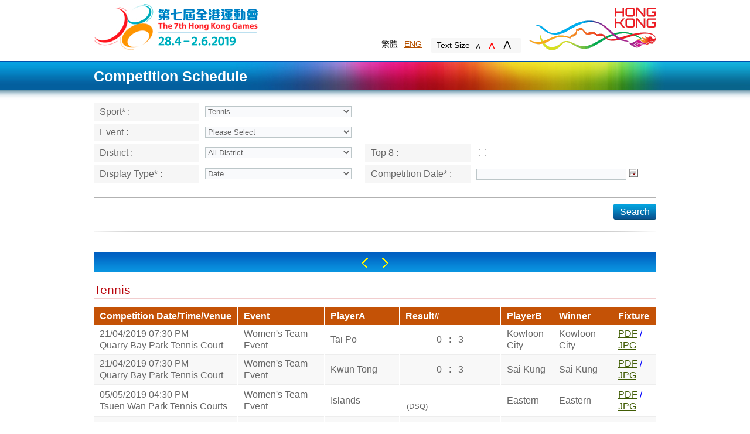

--- FILE ---
content_type: text/html;charset=utf-8
request_url: https://www3.lcsd.gov.hk/hkg_public_7th/competitionSchedule_EN.do?sportId=7&d-sort-s=EVENTNAME_EN&districtId=0&action_type=Search&display=day&d-dir-d=desc&gamesYear=2019&d-searchid-s=186c4
body_size: 34173
content:
<!DOCTYPE HTML PUBLIC "-//W3C//DTD HTML 4.01 Transitional//EN" "http://www.w3.org/TR/html4/loose.dtd">











<html xmlns="http://www.w3.org/1999/xhtml" xml:lang="en" lang="en">
<head>
<meta http-equiv="Content-Type" content="text/html; charset=utf-8">
<title>Competition Schedule</title>
<base href="https://www3.lcsd.gov.hk:443/hkg_public_7th/">


<base href="https://www3.lcsd.gov.hk:443/hkg_public_7th/" >
<META http-equiv="Content-Style-Type" content="text/css">
<META http-equiv="Content-Script-Type" content="type">
<script type="text/javascript" src="js/jquery-1.7.2.js"></script>
<script type="text/javascript" src="css/filemanager/template/common/js/jquery-1.10.2.min.js"></script>
<script type="text/javascript" src="css/filemanager/template/common/js/jquery-ui.js"></script>
<script type="text/javascript" src="css/filemanager/template/common/js/jq_control.js"></script>
<script type="text/javascript" src="css/filemanager/template/common/js/common.js"></script>
<script type="text/javascript" src="css/filemanager/template/common/js/jquery.fixedheadertable.js"></script>
<script type="text/javascript" src="js/checkValidation.js"></script>
<script type="text/javascript" src="js/common.js"></script>
<script type="text/javascript" src="js/option.js"></script>		

<link href="css/filemanager/template/en/css/style.css" rel="stylesheet" type="text/css" media="screen,print">
 <script type="text/javascript">
 		function downloadmsg() {
			var cE ="en";
	        gamesId = '2019';
	        var sportId = '7';
	        var eventId = '';
			if(gamesId==null&&sportId==null){
				changeYearOnSchedule(cE);
			}else{
				changeYearOnSchedule(cE,gamesId,sportId,eventId);
			}
			
			var display = $("#type").val();
			if (display !="date") {	
				$("#divDate").css("display", "none");
			}
			  var alertMsg = $.trim($("#alertMsg").text());
				 
			  var text = alertMsg.replace(/^\s*/, "").replace(/\s*$/, "");
			  if (alertMsg != "" && !isEmpty(text)) {
				  alert(alertMsg);
			  }
		}  
	function init() {









		downloadmsg();
		$("#list th").attr("tabindex",0);
		$("#list th.sortable").removeAttr("tabindex");
		$("#list td").attr("tabindex",0);
	}
function selcetCalender(){
	var date = '';
	if(!isEmpty($("#datepicker").val())&&$("#type").val()=='month'){
		var month = $("#datepicker").val().split('/')[0];
		var monthNew = (month!='01'?parseInt(month)-1:parseInt(month));
		monthNew = (monthNew.length>1?monthNew:'0'+monthNew);
		var datepickerVal = $("#datepicker").val().replace(month,monthNew);
		date = '01/'+datepickerVal;
	}
	var da = new Array();	
	var dm = new Array();	
	var dd = new Array();	
	//var gameId=$("#ddGamesYear").val();
	
	$.get("games.do", {"gameId": gamesId}, 
			function(data){
		if(data!=null&&data.length!=0){
			da= data.split("$");
			var d=da[0];
			var	m=da[1];
			dd=d.split("@");
			dm=m.split("@");
			var start = dd[0].split("/");
			var end = dd[1].split("/");
			var startDate = new Date(start[2], start[1]-1, start[0]);
			var endDate = new Date(end[2], end[1]-1, end[0]);
	
			
			var display=$("#type").val();
			
			if(display=="date" || display=="week"){
				var format = "dd/mm/yy";
				$.datepicker.formatDate(format)
				$("#datepicker").datepicker('destroy');
				$( "#datepicker" ).datepicker({
					minDate: startDate,
					maxDate: endDate,
					dateFormat: format
				});
	
			}else if(display=="month"){	
				var format = "mm/yy";
				$.datepicker.formatDate(format)
				$("#datepicker").datepicker('destroy');
				if(!isEmpty($("#datepicker").val())){
					$("#datepicker").datepicker({
						defaultDate:toDate(date),
						minDate: startDate,
						maxDate: endDate,
						dateFormat: format
					});	
				}else{
					$("#datepicker").datepicker({
						defaultDate:startDate,
						minDate: startDate,
						maxDate: endDate,
						dateFormat: format
					});	
				}				
			}
		}else{
			var display=$("#type").val();
			var format = "dd/mm/yy";
			if(display=="date" || display=="week"){
				format = "dd/mm/yy";
			}else if(display=="month"){
				format = "mm/yy";
				
			}
			$.datepicker.formatDate(format)
			$("#datepicker").datepicker('destroy');
			$( "#datepicker" ).datepicker({
				dateFormat: format
			});					
		}	
		$("#datepicker").focus();
	});	
}

function selectDisplay(){
	$("#datepicker").val("");
}
function searchCompetiton(){

	if ($("#ddDistrict").val() == null|| $("#ddDistrict").val() == "null"
			|| $("#ddDistrict").val() == ''
			|| isNaN($("#ddSport").val())||$("#ddSport").val()==null||$("#ddSport").val()=='') {
		alert("Please select sport!");
	} else if($("#datepicker").val()== null
			|| $("#datepicker").val() == ''){
		alert("The competition date cannot be empty.");
	}else{
		var isTop=document.getElementById("top");
	
		if(isTop.checked){
			$("#isTop").val("Y");
		}else{
			$("#isTop").attr("checked",true);
			$("#isTop").val("N");
		}
		
		$("#action_type").val ("Search");
		$("#date_type").val ("date_type");
		$("form")[0].submit();
	}
}
function toDate(str){    
var sd=str.split("/");    
return new Date(sd[2],sd[1],sd[0]);
}


function addDate(){
	var addDateTime=$.trim($("#addDate").text());
	var isTop=document.getElementById("top");
	
	if(isTop.checked){
		$("#isTop").val("Y");
	}else{
		$("#isTop").val(null);
	}
	$("#action_type").val ("Search");
	$("#date_type").val ("Add");
	$("#addDateTime").val (addDateTime);
	
	
	var da = new Array();		
	var dd = new Array();	
	//var gameId=$("#ddGamesYear").val();
	
	$.get("games.do", {"gameId":gamesId}, 
			function(data){
			if(data!=null){
				
			da= data.split("$");
			var d=da[0];
			dd=d.split("@");
			var endDate=dd[1];
		 
			var ed=toDate(endDate);
		   
			var addDate=toDate(addDateTime);
		
				if(ed>addDate){
					if ($("#ddDistrict").val() == null
								|| $("#ddDistrict").val() == ''
								|| isNaN($("#ddSport").val())||$("#ddSport").val()==null||$("#ddSport").val()=='') {
							alert("Please select sport!");
						} else if($("#datepicker").val()== null
								|| $("#datepicker").val() == ''){
							alert("The competition date cannot be empty.");
						}else{
							$("form")[0].submit();
						};
					}else{
						alert("Maximum time is not greater than "+endDate+".");
					};
			
		};	
		});	
	
}
function minusDate(){
	var addDateTime=$.trim($("#addDate").text());
	var isTop=document.getElementById("top");
	if(isTop.checked){
		$("#isTop").val("Y");
	}else{
		$("#isTop").val(null);
	}
	$("#action_type").val ("Search");
	$("#date_type").val ("Minus");
	$("#addDateTime").val (addDateTime);
	
	var da = new Array();		
	var dd = new Array();	
	//var gameId=$("#ddGamesYear").val();
	
	$.get("games.do", {"gameId": gamesId}, 
			function(data){
			if(data!=null){
				
			da= data.split("$");
			var d=da[0];
			dd=d.split("@");
			var startDate=dd[0];
			var sd=toDate(startDate);
			var midate=toDate(addDateTime);	
				if(sd<midate){
					if ($("#ddDistrict").val() == null
								|| $("#ddDistrict").val() == ''
								|| isNaN($("#ddSport").val())||$("#ddSport").val()==null||$("#ddSport").val()=='') {
							alert("Please select sport!");
						} else if($("#datepicker").val()== null
								|| $("#datepicker").val() == ''){
							alert("The competition date cannot be empty.");
						}else{
							$("form")[0].submit();
						};
					}else{
						alert("The minimum time not less than "+startDate+".");
					};
			
		};	
		});	

}

function changeGamesYear(){
var cE ="en";
changeYearOnSchedule(cE);
selectDisplay();
}
function getChangeSport(year){
showTheHeat();
var cE ="en";
changeSport(cE,year);
};		
	function showTheHeat(){
		var sportId = $("#ddSport").val();
		if(sportId==$("#ddSport").get(0).options[0].value){
			$("#heatNameTD").addClass("hiddenStyle");
			$("#heatValueTD").addClass("hiddenStyle");
		}else{
			$.get("sport.do", {"action_type":"getSportType","sportId": sportId}, function(data){
					if(data!=null){
						if(data=='R'){
							$("#heatNameTD").removeClass();
							$("#heatValueTD").removeClass();
						}else{
							$("#heatNameTD").addClass("hiddenStyle");
							$("#heatValueTD").addClass("hiddenStyle");
						}
					}
			});
		}
	}			
	 </script> 
	 <style type="text/css">
		.hiddenStyle{
			display:none;
		}
	</style>  
</head>
<body onload="init()">
   <div id="sizecontrol">
			<div id="wrapper">
				<!DOCTYPE HTML PUBLIC "-//W3C//DTD HTML 4.01 Transitional//EN" "http://www.w3.org/TR/html4/loose.dtd">


<html xmlns="http://www.w3.org/1999/xhtml" xml:lang="en" lang="en">
  <head>
  	<meta http-equiv="Content-Type" content="text/html; charset=utf-8">
    <base href="https://www3.lcsd.gov.hk:443/hkg_public_7th/">
    <title>header</title>
    <link href="css/filemanager/template/en/css/style.css" rel="stylesheet" type="text/css" media="screen,print">
  </head>
  
  <body>
    	<div id="top_wrap">
			<div id="top_zone">
				<a id="hkgames_logo" href="http://www.hongkonggames.hk/hkg2017/en.html" >The 6th Hong Kong Games</a>
				<div class="clearfix" id="nav_zone">
					<div class="f_right"><a id="brandhk_logo" target="_blank" title="Brand Hong Kong" href="http://www.brandhk.gov.hk/en/">Brand Hong Kong</a></div>
					<div class="f_right">
						<!-- <div style="margin-top:30px;" class="clearfix">
							<div class="clearfix" id="search_field">
								<form>
									<label class="accessbility" for="query">Search</label>
									<input type="text" name="query" id="query" class="topfield_input" value="Search" autocomplete="off">
									<a href="javascript:search();" class="search_btn" title="Search">Search</a>
								</form>
							</div>
							<a title="Share" id="share_btn" href="javascript:">Share
								<div id="sharebox"><img usemap="#sharemap" alt="Share icons" title="Share icons" src="http://dev01.devprj.com/hkgames/filemanager/template/common/images/share_icon.png"></div>
							</a>
						</div> -->
						<div style="margin-top:65px;" class="clearfix">
							<div class="f_right" id="textsize_wrap">
								<ul id="textsize_nav">
									<li>Text Size</li>
									<li class="font_control">
									<a alt="Default Font Size" title="Default Font Size" class="" id="txt_s" href="javascript:changeFontSize(1);">A</a>
									<a alt="Larger Font Size" title="Larger Font Size" class="selected" id="txt_m" href="javascript:changeFontSize(2);">A</a>
									<a alt="Largest Font Size" title="Largest Font Size" class="" id="txt_l" href="javascript:changeFontSize(3);">A</a>
									</li>
								</ul>
							</div>
							<ul class="f_right" id="lang_nav">
								<li class="tc"><a href="javascript:SwitchLang(2);" alt="繁體" title="繁體">繁體</a></li>
								<li class="en"><a class="selected" href="javascript:SwitchLang(1);" alt="ENG" title="ENG">ENG</a></li>
								<!-- <li><a href="javascript:mobileSwitch('en');">Mobile</a></li>
								<li><a href="javascript:">Site Map</a></li> -->
							</ul>
						</div>
					</div>
				</div>
			</div>
		</div>
  </body>
</html>

				<div id="middle_wrap">
						<div id="title">
							<div id="title_inner">
								<div>Competition Schedule</div>
							</div>
						</div>
						<div id="content">
		  					<!DOCTYPE HTML PUBLIC "-//W3C//DTD HTML 4.01 Transitional//EN" "http://www.w3.org/TR/html4/loose.dtd">










<html xmlns="http://www.w3.org/1999/xhtml" xml:lang="en" lang="en">
<head>
<meta http-equiv="Content-Type" content="text/html; charset=utf-8">
<title>Competition Schedule</title>
<base href="https://www3.lcsd.gov.hk:443/hkg_public_7th/">


<base href="https://www3.lcsd.gov.hk:443/hkg_public_7th/" >
<META http-equiv="Content-Style-Type" content="text/css">
<META http-equiv="Content-Script-Type" content="type">
<script type="text/javascript" src="js/jquery-1.7.2.js"></script>
<script type="text/javascript" src="css/filemanager/template/common/js/jquery-1.10.2.min.js"></script>
<script type="text/javascript" src="css/filemanager/template/common/js/jquery-ui.js"></script>
<script type="text/javascript" src="css/filemanager/template/common/js/jq_control.js"></script>
<script type="text/javascript" src="css/filemanager/template/common/js/common.js"></script>
<script type="text/javascript" src="css/filemanager/template/common/js/jquery.fixedheadertable.js"></script>
<script type="text/javascript" src="js/checkValidation.js"></script>
<script type="text/javascript" src="js/common.js"></script>
<script type="text/javascript" src="js/option.js"></script>		

<link href="css/filemanager/template/en/css/style.css" rel="stylesheet" type="text/css" media="screen,print">
</head>
<body>		
		<form name="CompetitionForm" method="get" action="/hkg_public_7th/competitionSchedule_EN.do" id="CompetitionForm">
		<input type="hidden" name="gamesYear" value="2019" id="gamesID">
        <input type="hidden" name="eventName" value="" id="eventName"/>
       	<label for="alertMsg" style="display:none">&nbsp;</label>
 		<textarea id="alertMsg" style="display:none" cols="0" rows="0">
 		  
		  
		</textarea>
	
		<table class="tbl_type1" cellpadding="0" cellspacing="0">
			<tr valign="top">
				<th style="width:160px;">
					<label for="ddSport">
						Sport* 
						:
					</label>
				</th>
				<td colspan="3" style="width:270px;">
					<select name="sportId" onchange="getChangeSport('2019')" style="width:250px" class="dropdown" id="ddSport"><option value="null">Please Select</option>
</select>
				</td>
			</tr>
			<tr valign="top">
				<th>
					<label for="ddEvent">
						Event 
						:
					</label>
				</th>
				<td>
					<select name="eventCode" onchange="getRecordType()" style="width:250px" class="dropdown" id="ddEvent"><option value="null">Please Select</option>
</select>
				</td>
				<th id="heatNameTD" class="hiddenStyle" style="width:160px;">
					Heat
				</th>
				<td>
					<input type="text" name="heat" id="heatValueTD" style="width:250px" class="hiddenStyle"/>
				</td>
			</tr>
			<tr valign="top">
				<th>
					<label for="ddDistrict">
						District 
						:
					</label>
				</th>
				<td>
					<select name="districtId" onchange="gModifiedInd=true;" style="width:250px" class="dropdown" id="ddDistrict"><option value="0" selected="selected">All District</option>
<option value="1">Central &amp; Western</option>
<option value="2">Eastern</option>
<option value="10">Islands</option>
<option value="5">Kowloon City</option>
<option value="11">Kwai Tsing</option>
<option value="6">Kwun Tong</option>
<option value="12">North</option>
<option value="13">Sai Kung</option>
<option value="14">Sha Tin</option>
<option value="7">Sham Shui Po</option>
<option value="3">Southern</option>
<option value="15">Tai Po</option>
<option value="16">Tsuen Wan</option>
<option value="17">Tuen Mun</option>
<option value="4">Wan Chai</option>
<option value="8">Wong Tai Sin</option>
<option value="9">Yau Tsim Mong</option>
<option value="18">Yuen Long</option>
</select>
				</td>
				<th style="width:160px;">
					Top 8
					:
				</th>
				<td>
					
			    		
			    		
						 	<input type="checkbox"  id="top">
			    		
			    	
			    	<label for="top">&nbsp;</label>
				</td>
			</tr>
			<tr valign="top">
				<th>
					<label for="type">
						Display Type* 
						:
					</label>
				</th>
				<td>
					<select name="display" onclick="selectDisplay()" style="width:250px" id="type"><option value="date">Date</option>
		  				<option value="week">Week</option>
		  				<option value="month">Month</option></select>
  				</td>
				<th>
					<label for="datepicker">
						Competition Date* 
						:
					</label>
				</th>
				<td>
					<input type="text" name="dateTime" id="datepicker" value="" style="width:250px" readonly/>
					<a href="javascript:selcetCalender();" class="btn_calendar">
					    <span><span>Calendar</span></span>
					</a>
				</td>
			</tr>		
		</table>
		<div class="hr1"></div>
		<div class="clearfix">
			<a href="javascript:searchCompetiton();" class="btn_blue f_right"><span><span>Search</span></span></a>
		</div>
		<div class="hr2"></div>
		<input type="hidden" name="isTop" value="" id="isTop">
		<input type="hidden" name="action_type" value="Search" id="action_type">
		<input type="hidden" name="date_type" value="" id="date_type">
		<input type="hidden" name="addDateTime" value="" id="addDateTime">
		</form>
</body>
</html>
		  					<div class="blue_bar" id="divDate">
								<a href="javascript:minusDate();" class="left_arrow">Left</a>
								<span id="addDate"></span>
								<a href="javascript:addDate();" class="right_arrow">Right</a>
							</div>
							<h1 class="red_line"></h1>
							
<table id="list" class="tbl_type2">
<thead>
<tr>
<th class="sortable">
<a href="competitionSchedule_EN.do?sportId=7&amp;d-sort-s=DATETIME&amp;districtId=0&amp;action_type=Search&amp;gamesYear=2019&amp;display=day&amp;d-dir-d=asc&amp;d-searchid-s=186a1">Competition Date/Time/Venue</a></th>
<th class="sortable sorted order2">
<a href="competitionSchedule_EN.do?sportId=7&amp;d-sort-s=EVENTNAME_EN&amp;districtId=0&amp;action_type=Search&amp;gamesYear=2019&amp;display=day&amp;d-dir-d=asc&amp;d-searchid-s=186a1">Event</a></th>
<th class="sortable">
<a href="competitionSchedule_EN.do?sportId=7&amp;d-sort-s=COMPETITOR_A&amp;districtId=0&amp;action_type=Search&amp;gamesYear=2019&amp;display=day&amp;d-dir-d=asc&amp;d-searchid-s=186a1">PlayerA</a></th>
<th>Result#</th>
<th class="sortable">
<a href="competitionSchedule_EN.do?sportId=7&amp;d-sort-s=COMPETITOR_B&amp;districtId=0&amp;action_type=Search&amp;gamesYear=2019&amp;display=day&amp;d-dir-d=asc&amp;d-searchid-s=186a1">PlayerB</a></th>
<th class="sortable">
<a href="competitionSchedule_EN.do?sportId=7&amp;d-sort-s=COMPETITION_WINNER&amp;districtId=0&amp;action_type=Search&amp;gamesYear=2019&amp;display=day&amp;d-dir-d=asc&amp;d-searchid-s=186a1">Winner</a></th>
<th class="sortable">
<a href="competitionSchedule_EN.do?sportId=7&amp;d-sort-s=DATETIME&amp;districtId=0&amp;action_type=Search&amp;gamesYear=2019&amp;display=day&amp;d-dir-d=asc&amp;d-searchid-s=186a1">Fixture</a></th></tr></thead>
<tbody>
<tr class="odd">
<td>
									<div style="width: inherit;">
														
										
										21/04/2019 07:30 PM<br/>Quarry Bay Park Tennis Court
									</div>
								</td>
<td>
									Women's Team Event
								</td>
<td>
									Tai Po
								</td>
<td style="text-align:center; padding: 0;">									
									<div style ="text-align:center; padding: 0; margin: 0;" >
										0&nbsp;&nbsp;
										:
										&nbsp;&nbsp;3<br/>
										
									</div>
								</td>
<td>
									Kowloon City
								</td>
<td>
									Kowloon City
								</td>
<td>
									
									<a href="generateFixture_EN.do?action_type=downLoad&gameId=4&sportId=7&eventId=337&fileType=pdf&language=EN&dateTime=&isTop=&date_type=&districtId=0&display=day&addDateTime=">PDF</a>
									<font color="blue">/</font>
									<a href="generateFixture_EN.do?action_type=downLoad&gameId=4&sportId=7&eventId=337&fileType=jpg&language=EN&dateTime=&isTop=&date_type=&districtId=0&display=day&addDateTime=">JPG</a>
									
													
								</td></tr>
<tr class="even">
<td>
									<div style="width: inherit;">
														
										
										21/04/2019 07:30 PM<br/>Quarry Bay Park Tennis Court
									</div>
								</td>
<td>
									Women's Team Event
								</td>
<td>
									Kwun Tong
								</td>
<td style="text-align:center; padding: 0;">									
									<div style ="text-align:center; padding: 0; margin: 0;" >
										0&nbsp;&nbsp;
										:
										&nbsp;&nbsp;3<br/>
										
									</div>
								</td>
<td>
									Sai Kung
								</td>
<td>
									Sai Kung
								</td>
<td>
									
									<a href="generateFixture_EN.do?action_type=downLoad&gameId=4&sportId=7&eventId=337&fileType=pdf&language=EN&dateTime=&isTop=&date_type=&districtId=0&display=day&addDateTime=">PDF</a>
									<font color="blue">/</font>
									<a href="generateFixture_EN.do?action_type=downLoad&gameId=4&sportId=7&eventId=337&fileType=jpg&language=EN&dateTime=&isTop=&date_type=&districtId=0&display=day&addDateTime=">JPG</a>
									
													
								</td></tr>
<tr class="odd">
<td>
									<div style="width: inherit;">
														
										
										05/05/2019 04:30 PM<br/>Tsuen Wan Park Tennis Courts
									</div>
								</td>
<td>
									Women's Team Event
								</td>
<td>
									Islands
								</td>
<td style="text-align:center; padding: 0;">									
									<div style ="text-align:center; padding: 0; margin: 0;" >
										&nbsp;&nbsp;
										
										&nbsp;&nbsp;<br/>
										
										<table style="border: none; width: inherit; margin: 0 auto; padding: 0;">
										  <tr>
											<td style="border: none;float: left; text-align:left;width: 50px;" Class="sortable">
											
											<sup>(DSQ)</sup>
											
											
											</td>
											<td style="border: none;">&nbsp;</td>
											<td style="border: none;float: right; text-align:right;width: 50px;" Class="sortable">
											
											
											
											
											</td>
										  </tr>
										</table>
										
									</div>
								</td>
<td>
									Eastern
								</td>
<td>
									Eastern
								</td>
<td>
									
									<a href="generateFixture_EN.do?action_type=downLoad&gameId=4&sportId=7&eventId=337&fileType=pdf&language=EN&dateTime=&isTop=&date_type=&districtId=0&display=day&addDateTime=">PDF</a>
									<font color="blue">/</font>
									<a href="generateFixture_EN.do?action_type=downLoad&gameId=4&sportId=7&eventId=337&fileType=jpg&language=EN&dateTime=&isTop=&date_type=&districtId=0&display=day&addDateTime=">JPG</a>
									
													
								</td></tr>
<tr class="even">
<td>
									<div style="width: inherit;">
														
										
										05/05/2019 04:30 PM<br/>Tsuen Wan Park Tennis Courts
									</div>
								</td>
<td>
									Women's Team Event
								</td>
<td>
									Tsuen Wan
								</td>
<td style="text-align:center; padding: 0;">									
									<div style ="text-align:center; padding: 0; margin: 0;" >
										1&nbsp;&nbsp;
										:
										&nbsp;&nbsp;2<br/>
										
									</div>
								</td>
<td>
									Yuen Long
								</td>
<td>
									Yuen Long
								</td>
<td>
									
									<a href="generateFixture_EN.do?action_type=downLoad&gameId=4&sportId=7&eventId=337&fileType=pdf&language=EN&dateTime=&isTop=&date_type=&districtId=0&display=day&addDateTime=">PDF</a>
									<font color="blue">/</font>
									<a href="generateFixture_EN.do?action_type=downLoad&gameId=4&sportId=7&eventId=337&fileType=jpg&language=EN&dateTime=&isTop=&date_type=&districtId=0&display=day&addDateTime=">JPG</a>
									
													
								</td></tr>
<tr class="odd">
<td>
									<div style="width: inherit;">
														
										
										05/05/2019 04:30 PM<br/>Tsuen Wan Park Tennis Courts
									</div>
								</td>
<td>
									Women's Team Event
								</td>
<td>
									Wong Tai Sin
								</td>
<td style="text-align:center; padding: 0;">									
									<div style ="text-align:center; padding: 0; margin: 0;" >
										3&nbsp;&nbsp;
										:
										&nbsp;&nbsp;0<br/>
										
									</div>
								</td>
<td>
									Tai Po
								</td>
<td>
									Wong Tai Sin
								</td>
<td>
									
									<a href="generateFixture_EN.do?action_type=downLoad&gameId=4&sportId=7&eventId=337&fileType=pdf&language=EN&dateTime=&isTop=&date_type=&districtId=0&display=day&addDateTime=">PDF</a>
									<font color="blue">/</font>
									<a href="generateFixture_EN.do?action_type=downLoad&gameId=4&sportId=7&eventId=337&fileType=jpg&language=EN&dateTime=&isTop=&date_type=&districtId=0&display=day&addDateTime=">JPG</a>
									
													
								</td></tr>
<tr class="even">
<td>
									<div style="width: inherit;">
														
										
										05/05/2019 04:30 PM<br/>Tsuen Wan Park Tennis Courts
									</div>
								</td>
<td>
									Women's Team Event
								</td>
<td>
									Kowloon City
								</td>
<td style="text-align:center; padding: 0;">									
									<div style ="text-align:center; padding: 0; margin: 0;" >
										1&nbsp;&nbsp;
										:
										&nbsp;&nbsp;2<br/>
										
									</div>
								</td>
<td>
									Kwun Tong
								</td>
<td>
									Kwun Tong
								</td>
<td>
									
									<a href="generateFixture_EN.do?action_type=downLoad&gameId=4&sportId=7&eventId=337&fileType=pdf&language=EN&dateTime=&isTop=&date_type=&districtId=0&display=day&addDateTime=">PDF</a>
									<font color="blue">/</font>
									<a href="generateFixture_EN.do?action_type=downLoad&gameId=4&sportId=7&eventId=337&fileType=jpg&language=EN&dateTime=&isTop=&date_type=&districtId=0&display=day&addDateTime=">JPG</a>
									
													
								</td></tr>
<tr class="odd">
<td>
									<div style="width: inherit;">
														
										
										11/05/2019 05:00 PM<br/>Victoria Park Tennis Court
									</div>
								</td>
<td>
									Women's Team Event
								</td>
<td>
									Yuen Long
								</td>
<td style="text-align:center; padding: 0;">									
									<div style ="text-align:center; padding: 0; margin: 0;" >
										1&nbsp;&nbsp;
										:
										&nbsp;&nbsp;2<br/>
										
									</div>
								</td>
<td>
									Kwun Tong
								</td>
<td>
									Kwun Tong
								</td>
<td>
									
									<a href="generateFixture_EN.do?action_type=downLoad&gameId=4&sportId=7&eventId=337&fileType=pdf&language=EN&dateTime=&isTop=&date_type=&districtId=0&display=day&addDateTime=">PDF</a>
									<font color="blue">/</font>
									<a href="generateFixture_EN.do?action_type=downLoad&gameId=4&sportId=7&eventId=337&fileType=jpg&language=EN&dateTime=&isTop=&date_type=&districtId=0&display=day&addDateTime=">JPG</a>
									
													
								</td></tr>
<tr class="even">
<td>
									<div style="width: inherit;">
														
										
										11/05/2019 05:00 PM<br/>Victoria Park Tennis Court
									</div>
								</td>
<td>
									Women's Team Event
								</td>
<td>
									Yau Tsim Mong
								</td>
<td style="text-align:center; padding: 0;">									
									<div style ="text-align:center; padding: 0; margin: 0;" >
										3&nbsp;&nbsp;
										:
										&nbsp;&nbsp;0<br/>
										
									</div>
								</td>
<td>
									North
								</td>
<td>
									Yau Tsim Mong
								</td>
<td>
									
									<a href="generateFixture_EN.do?action_type=downLoad&gameId=4&sportId=7&eventId=337&fileType=pdf&language=EN&dateTime=&isTop=&date_type=&districtId=0&display=day&addDateTime=">PDF</a>
									<font color="blue">/</font>
									<a href="generateFixture_EN.do?action_type=downLoad&gameId=4&sportId=7&eventId=337&fileType=jpg&language=EN&dateTime=&isTop=&date_type=&districtId=0&display=day&addDateTime=">JPG</a>
									
													
								</td></tr>
<tr class="odd">
<td>
									<div style="width: inherit;">
														
										
										11/05/2019 05:00 PM<br/>Victoria Park Tennis Court
									</div>
								</td>
<td>
									Women's Team Event
								</td>
<td>
									Central & Western
								</td>
<td style="text-align:center; padding: 0;">									
									<div style ="text-align:center; padding: 0; margin: 0;" >
										1&nbsp;&nbsp;
										:
										&nbsp;&nbsp;2<br/>
										
									</div>
								</td>
<td>
									Sai Kung
								</td>
<td>
									Sai Kung
								</td>
<td>
									
									<a href="generateFixture_EN.do?action_type=downLoad&gameId=4&sportId=7&eventId=337&fileType=pdf&language=EN&dateTime=&isTop=&date_type=&districtId=0&display=day&addDateTime=">PDF</a>
									<font color="blue">/</font>
									<a href="generateFixture_EN.do?action_type=downLoad&gameId=4&sportId=7&eventId=337&fileType=jpg&language=EN&dateTime=&isTop=&date_type=&districtId=0&display=day&addDateTime=">JPG</a>
									
													
								</td></tr>
<tr class="even">
<td>
									<div style="width: inherit;">
														
										
										11/05/2019 05:00 PM<br/>Victoria Park Tennis Court
									</div>
								</td>
<td>
									Women's Team Event
								</td>
<td>
									Tsuen Wan
								</td>
<td style="text-align:center; padding: 0;">									
									<div style ="text-align:center; padding: 0; margin: 0;" >
										0&nbsp;&nbsp;
										:
										&nbsp;&nbsp;3<br/>
										
									</div>
								</td>
<td>
									Sha Tin
								</td>
<td>
									Sha Tin
								</td>
<td>
									
									<a href="generateFixture_EN.do?action_type=downLoad&gameId=4&sportId=7&eventId=337&fileType=pdf&language=EN&dateTime=&isTop=&date_type=&districtId=0&display=day&addDateTime=">PDF</a>
									<font color="blue">/</font>
									<a href="generateFixture_EN.do?action_type=downLoad&gameId=4&sportId=7&eventId=337&fileType=jpg&language=EN&dateTime=&isTop=&date_type=&districtId=0&display=day&addDateTime=">JPG</a>
									
													
								</td></tr></tbody></table><span id="pagebanner" class="pagebanner">Record <b>1</b>-<b>10</b> (Total <b>390</b> record(s))</span><div class="paging_wrap"><a disabled href="javascript:void();" class="btn_blue_small"><span><span>First</span></span></a> &nbsp; <a disabled href="javascript:void();" class="btn_blue_small"><span><span>Prev</span></span></a> &nbsp; <strong>1</strong>&nbsp;| <a href="competitionSchedule_EN.do?d-page-p=2&amp;d-sort-s=EVENTNAME_EN&amp;sportId=7&amp;districtId=0&amp;action_type=Search&amp;d-dir-d=desc&amp;display=day&amp;gamesYear=2019&amp;d-searchid-s=186c4" title="Go to page 2">2</a>&nbsp;| <a href="competitionSchedule_EN.do?d-page-p=3&amp;d-sort-s=EVENTNAME_EN&amp;sportId=7&amp;districtId=0&amp;action_type=Search&amp;d-dir-d=desc&amp;display=day&amp;gamesYear=2019&amp;d-searchid-s=186c4" title="Go to page 3">3</a>&nbsp;| <a href="competitionSchedule_EN.do?d-page-p=4&amp;d-sort-s=EVENTNAME_EN&amp;sportId=7&amp;districtId=0&amp;action_type=Search&amp;d-dir-d=desc&amp;display=day&amp;gamesYear=2019&amp;d-searchid-s=186c4" title="Go to page 4">4</a>&nbsp;| <a href="competitionSchedule_EN.do?d-page-p=5&amp;d-sort-s=EVENTNAME_EN&amp;sportId=7&amp;districtId=0&amp;action_type=Search&amp;d-dir-d=desc&amp;display=day&amp;gamesYear=2019&amp;d-searchid-s=186c4" title="Go to page 5">5</a>&nbsp;| <a href="competitionSchedule_EN.do?d-page-p=6&amp;d-sort-s=EVENTNAME_EN&amp;sportId=7&amp;districtId=0&amp;action_type=Search&amp;d-dir-d=desc&amp;display=day&amp;gamesYear=2019&amp;d-searchid-s=186c4" title="Go to page 6">6</a>&nbsp;| <a href="competitionSchedule_EN.do?d-page-p=7&amp;d-sort-s=EVENTNAME_EN&amp;sportId=7&amp;districtId=0&amp;action_type=Search&amp;d-dir-d=desc&amp;display=day&amp;gamesYear=2019&amp;d-searchid-s=186c4" title="Go to page 7">7</a>&nbsp;| <a href="competitionSchedule_EN.do?d-page-p=8&amp;d-sort-s=EVENTNAME_EN&amp;sportId=7&amp;districtId=0&amp;action_type=Search&amp;d-dir-d=desc&amp;display=day&amp;gamesYear=2019&amp;d-searchid-s=186c4" title="Go to page 8">8</a> &nbsp; <a href="competitionSchedule_EN.do?d-page-p=2&amp;d-sort-s=EVENTNAME_EN&amp;sportId=7&amp;districtId=0&amp;action_type=Search&amp;d-dir-d=desc&amp;display=day&amp;gamesYear=2019&amp;d-searchid-s=186c4" class="btn_blue_small"><span><span>Next</span></span></a> &nbsp; <a href="competitionSchedule_EN.do?d-page-p=39&amp;d-sort-s=EVENTNAME_EN&amp;sportId=7&amp;districtId=0&amp;action_type=Search&amp;d-dir-d=desc&amp;display=day&amp;gamesYear=2019&amp;d-searchid-s=186c4" class="btn_blue_small"><span><span>Last</span></span></a> </div>
							<br/>
							<br/>
							
								<label class="remarks">
									#: The competition results of badminton, table tennis, tennis and volleyball are recorded in unit of set;<br>&nbsp;&nbsp;&nbsp;&nbsp;The competition results of basketball and futsal are recorded in unit of score.
								</label>
							
					</div>
				</div>
				<div id="push"></div>
			</div>
			



<!DOCTYPE HTML>
<html xmlns="http://www.w3.org/1999/xhtml" xml:lang="en" lang="en">
  <head>
    <base href="https://www3.lcsd.gov.hk:443/hkg_public_7th/">
    <title></title>
     <link href="css/filemanager/template/en/css/style.css" rel="stylesheet" type="text/css" media="screen,print">
  </head>
<body>  
<div id="footer_wrap">
	<div id="footer">
		<div id="footer_left">2018 - 2019 &copy; <a title="This link will open in new window" target="_blank" href="http://www.lcsd.gov.hk/en/notice.php">Important notices</a> | <a title="This link will open in new window" target="_blank" href="http://www.lcsd.gov.hk/en/info_pdo.php">Privacy policy</a><br><span style="display:none;" class="review">Last review date:<span id="div_reviewdate"></span></span><span style="display:none;" class="revision">Last revision date:<span id="div_revisiondate">1 February 2019</span></span></div>
		<div id="footer_right">
			<a class="btn_wcag" title="This link will open in new window" target="_blank" href="http://www.w3.org/WAI/WCAG2AA-Conformance"><img title="Explanation of WCAG 2.0 Level Double-A Conformance" alt="Explanation of WCAG 2.0 Level Double-A Conformance" src="css/filemanager/template/common/images/logo_w3c_wcag2.0.gif"></a>
		</div>
	</div>
</div>
</body>
</html>
		</div>
<script type="text/javascript">
	configureRevisionDate();
	loadFontSize();
</script>
  </body>
</html>

--- FILE ---
content_type: text/css
request_url: https://www3.lcsd.gov.hk/hkg_public_7th/css/filemanager/template/common/css/general.css
body_size: 2356
content:
@charset "utf-8";

.f_left{
	float:left;
}

.f_right{
	float:right;
}

.t_left{
	text-align:left;
}

.t_right{
	text-align:right;
}

.t_center{
	text-align:center;
}

.t_normal{
	font-weight:normal;
}

.t_bold{
	font-weight:bold;
}

.clear_float{
	clear:both;
}

h1{
	color:#b9040b;
	font-size:1.35em;
	font-weight:normal;
	padding:20px 0 5px 0;
	margin:0 0 15px 0;
}

h1.red_line{
	background:url('../images/red_line.gif') no-repeat 0 100%;
}

h2{
	color:#1F84C8;
	font-size:1.231em;
	padding:0 0 15px 0;
	margin:0;
}

h3{
	color:#017b1a;
	font-size:1.154em;
	padding:0 0 15px 0;
	margin:0;
}

h4{
	color:#000;
	font-size:1.000em;
	padding:0 0 15px 0;
	margin:0;
}

a{
	color:#405c04;
	text-decoration:underline;
}

a:hover{
	color:#cf4900;
}

p{
	padding:0 0 20px 0;
	margin:0;
}

img{
	border:0;
}

ul{
	margin:0;
	padding:0;
	list-style-type:none;
}

ol{
	margin-top:0;
}

span.uline{
	text-decoration:underline;
}

span.italic{
	font-style:italic;
}

div.hr1{
    border-bottom: 1px solid #B2B2B2;
    margin:20px 0 10px 0;
}

div.hr2{
	background:url('../images/grey_gradient_line.gif') no-repeat 0 0;
	height:1px;
    margin:20px 0 35px 0;
}

/* This needs to be first because FF3 is now supporting this */
.clearfix {display: inline-block;}

.clearfix:after {
    content: " ";
    display: block;
    height: 0;
    clear: both;
    font-size: 0;
    visibility: hidden;
}

/* Hides from IE-mac \*/
* html .clearfix {height: 1%;}
.clearfix {display: block;}
/* End hide from IE-mac */

.accessible{
	display: none;
}

#skipnav {
    float: left;
    margin: 0;
    padding: 0;
    width: 100%;
}
#skipnav a {
    background: none repeat scroll 0 0 #EEEEEE;
    font-size: 100%;
    height: 1px;
    overflow: hidden;
    position: absolute;
    width: 1px;
}

#skipnav a:focus, #skipnav a:active {
    color: #000000;
    display: inline;
    height: auto;
    left: 0;
    padding: 4px;
    top: 0;
    width: 230px;
    z-index: 1000;
}

.accessbility{height:0px;width:0px; display:block; visibility:hidden; overflow:hidden; margin:0;}
.uline {text-decoration: underline;}
.noshow{display:none; visibility:hidden; overflow:hidden; margin:0;}
img{border:0;}

/* general.css end */